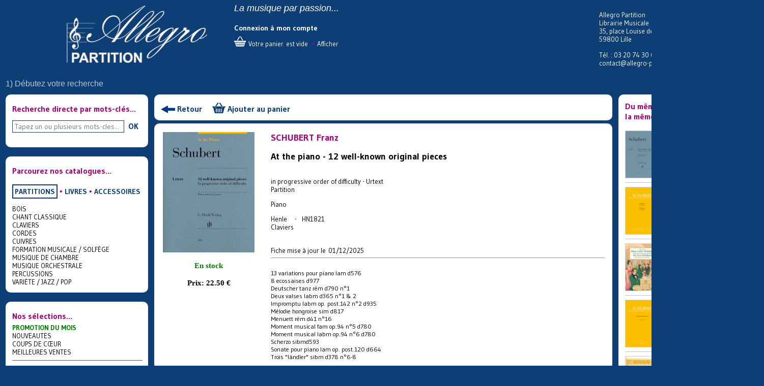

--- FILE ---
content_type: text/html; charset=UTF-8
request_url: http://librairiemusicale.allegro-partition.fr/partitions/3634714/SCHUBERT-Franz-At-the-piano-12-well-known-original-pieces-piano.html
body_size: 9545
content:
<html><head><meta http-equiv="content-type" content="text/html; charset=utf-8"><meta name="robots" content="index, follow">
<link href='https://fonts.googleapis.com/css?family=Gudea:400,700,400italic' rel='stylesheet' type='text/css'>
<style type="text/css">*{font-family: Verdana, Arial, Helvetica, sans-serif}.gudeabold19 {font-size: 19px; color: #333333; font-weight: 700; font-style: normal; font-family: 'Gudea'}.gudea15 {font-size: 15px; color: #000000; font-weight: 400; font-style: normal; font-family: 'Gudea'}.gudea12 {font-size: 12px; color: #000000; font-weight: 400; font-style: normal; font-family: 'Gudea'}.gudea11 {font-size: 11px; color: #000000; font-weight: 400; font-style: normal; font-family: 'Gudea'}.gudea14bold {font-size: 14px; color: #000000; font-weight: 700; font-style: normal; font-family: 'Gudea'}.gudea14 {font-size: 14px; color: #000000; font-weight: 400; font-style: normal; font-family: 'Gudea'}a.liensfact:link{text-decoration: none;font-size: 14px; color: #000000; font-weight: 400; font-style: normal; font-family: 'Gudea'}a.liensfact:hover {background-color: transparent; text-decoration: none;font-size: 14px; color: #000000; font-weight: 700; font-style: normal; font-family: 'Gudea'}.TitreAutFiche {font-size: 14px; color: #fa6100; font-weight: bold}.TitreTitFiche {font-size: 14px; color: #000000; font-weight: bolder}.TitreAut {font-size: 10px; color: #fa6100; font-weight: bold}.Erreur {font-size: 10px; color: #cc0033; font-weight: bold}.ErreurCadre { color: #cc0033; font-size: 10px; font-weight: bold; text-decoration: none; background-color: #e2e5ff; padding: 3px; float: none; border: solid 1pt #c00 }.TitreTit {font-size: 10px; color: #000000;font-weight: bold}.Info {font-size: 10px; color: #003366; font-weight: bold}.TitreSTit {font-size: 9px; color: #000000; font-weight: normal}.TexteBarrePt {font-size: 9px; color: #cc0033; font-weight: normal; text-decoration: line-through}select{width: 240px; font-size: 10px; font-weight: normal; text-decoration: none}a:active, a:visited, a:link {font-size: 10px; color: #000000; font-weight: bold}.Libs {font-size: 10px; color: #000000; font-weight: bold}.Libs10 {font-size: 10px; color: #000000; font-weight: bold}.LibsNoir {font-size: 11px; color: #000000; font-weight: bold}.LibsNoir10 {font-size: 11px; color: #000000; font-weight: bold}.TexteNoir11 {font-size: 11px; color: #000000; font-weight: normal}.PO {font-size: 11px; color: #ff4500; font-weight: bold}.TexteNoir12 {font-size: 12px; color: #000000; font-weight: normal}.TexteNoir10 {font-size: 10px; color: #000000; font-weight: normal}.Libs12 {font-size: 12px; color: #000000; font-weight: bold}.Libs13 {font-size: 13px; color: #000000; font-weight: bold}.Libs14 {font-size: 14px; color: #000000; font-weight: bold}.LibsTable {font-size: 10px; color: #000000; font-weight: bold; text-decoration: underline; padding-left: 5px}h1{font-size: 11px}a{text-decoration: none}.PageSelect{font-size: 10px; color: #fa6100; font-weight: bold}.Orange {color: #ff4500}.Vert {color: #009900}.Bleuclair {color: #0850a0}.Rouge {color: #cc0033}.Jaune {color: #FF9900}.Turquoise {color: #009966}.Gris{color:#111111}.Violet {color: #000000}.Found {font-size: 10px; color: #009900; font-weight: bold}a:hover {background-color: #F08080}a:hover {background-color: #ffd699}.Libsc {font-size: 11px; text-align: center; color: #000000; font-weight: bold}.Libsr {font-size: 11px; text-align: right; color: #000000; font-weight: bold}.PanierTit {font-size: 11px; color: #000000; font-weight: normal; padding-left: 10px}.PanierQte {font-size: 11px; text-align: center; color: #000000; font-weight: normal}.PanierPri {font-size: 11px; text-align: right; color: #000000; font-weight: normal; padding-right: 10px}.InfoCnil {font-size: 9px; color: #003366}.retrait{padding: 12px}#Cadre {font-size: 11px; color: #003366; font-weight: bold; padding: 1px; border-width:1px; border-style:solid; border-color:#003366}.postit  { color: #cc0033; font-size: 11px; font-weight: bold; text-decoration: none; background-color: #caffff; margin: 0 30%; padding: 3px; float: none; border: solid 1pt #036 }input[type=text], input[type=password], textarea{text-align: left; border-collapse: collapse; font-size: 11px; padding-left: 4px; font-weight: normal; border-width: 1px}.soul{text-decoration: underline}.postitvc { background-color: #b3eea3}.postitvf { background-color: #20ef3d}.TexteBleu12 {font-size: 12px; color: #003366; font-weight: bolder}.Texte {font-size: 10px; color: #000000; font-weight: bolder}.TexteBleu {font-size: 10px; color: #003366; font-weight: bolder}.TexteBleuMaigre {font-size: 10px; color: #003366; font-weight: normal}.TexteOrange {font-size: 10px; color: #ff4500; font-weight: bolder}.TexteRouge {font-size: 10px; color: #cc0033; font-weight: bolder}.TexteBarre {font-size: 12px; color: #cc0033; font-weight: bolder; text-decoration: line-through}.TexteVert {font-size: 10px; color: #009900; font-weight: bolder}.TexteVertGd {font-size: 12px; color: #009900; font-weight: bolder}.LibsRouge {font-size: 11px; color: #cc0033; font-weight: bold}TableVaSavoir{text-align: right; font-size: 11px; border-color: #003366; color: #003366; border-spacing: 0px; border: 1px}#copyright {font-size: 8pt ; color: #003366; font-family : Arial, Tahoma, Helvetica; font-weight: bolder; line-height: 125%; vertical-align: middle}img{border: 0pt}.DispoOrange {font-size: 13px; color: #ff4500; font-weight: bolder}.DispoRouge {font-size: 13px; color: #cc0033; font-weight: bolder}.DispoVert {font-size: 15px; color: #009900; font-weight: bolder}.PrixFiche {font-size: 16px; color: #000000; font-weight: bold}a.lienorangegd:link {color: #fa6100; font-size: 12px; font-weight: bold; text-decoration: none; background-color: transparent }a.lienorangegd:active {color: #fa6100; font-size: 12px; font-weight: bold; text-decoration: none; background-color: transparent }a.lienorangegd:visited{color: #fa6100; text-decoration:none; background-color:transparent; font-size: 12px; font-weight: bold}a.lienorangegd:hover {color: #fa6100; font-size: 12px; font-weight: bold; text-decoration: underline; background-color: transparent }.titresrub{Color: #fa6100; text-decoration:none; background-color:transparent; font-size: 11px; font-weight: bold}a.navig:link{Color: black; text-decoration:none; background-color:transparent; font-size: 12px; font-weight: bold}a.navig:active{Color: black; text-decoration:none; background-color:transparent; font-size: 12px; font-weight: bold}a.navig:visited{Color: black; text-decoration:none; background-color:transparent; font-size: 12px; font-weight: bold}a.navig:hover {color: white; font-size: 12px; font-weight: bold; text-decoration: none; background-color: transparent }a.navigcadre:link{Color: black; text-decoration:none; background-color:transparent; font-size: 12px; font-weight: bold; border: solid 1pt black; margin: 0.30%; padding: 4px; float: none}a.navigcadre:active{Color: black; text-decoration:none; background-color:transparent; font-size: 12px; font-weight: bold; border: solid 1pt black; margin: 0.30%; padding: 4px; float: none}a.navigcadre:visited{Color: black; text-decoration:none; background-color:transparent; font-size: 12px; font-weight: bold; border: solid 1pt black; margin: 0.30%; padding: 4px; float: none}a.navigcadre:hover{color: white; font-size: 12px; font-weight: bold; text-decoration: none; background-color: transparent; border: solid 1pt black; margin: 0.30%; padding: 4px; float: none}a.lienorange:link{Color: #fa6100; text-decoration:none; background-color:transparent; font-size: 11px; font-weight: bold}a.lienorange:active{Color: #fa6100; text-decoration:none; background-color:transparent; font-size: 11px; font-weight: bold}a.lienorange:visited{Color: #fa6100; text-decoration:none; background-color:transparent; font-size: 11px; font-weight: bold}a.lienorange:hover {color: #fa6100; font-size: 11px; font-weight: bold; text-decoration: none; background-color: #ffd699}a.navigg:link{Color: #ffd9cc; text-decoration:none; background-color:transparent; font-size: 11px; font-weight: bold}a.navigg:active{Color: #ffd9cc; text-decoration:none; background-color:transparent; font-size: 11px; font-weight: bold}a.navigg:visited{Color: #ffd9cc; text-decoration:none; background-color:transparent; font-size: 11px; font-weight: bold}a.navigg:hover {color: #fa6100; font-size: 11px; font-weight: bold; text-decoration: none; background-color: transparent}a.naviggsel:link{Color: #fa6100; text-decoration:none; background-color:transparent; font-size: 11px; font-weight: bold}a.naviggsel:active{Color: #fa6100; text-decoration:none; background-color:transparent; font-size: 11px; font-weight: bold}a.naviggsel:visited{Color: #fa6100; text-decoration:none; background-color:transparent; font-size: 11px; font-weight: bold}a.naviggsel:hover {color: #fa6100; font-size: 11px; font-weight: bold; text-decoration: none; background-color: transparent}a.unicode:link{Color: #000000; text-decoration:none; background-color:transparent; font-size: 10px; font-weight: bold}a.unicode:active{Color: #000000; text-decoration:none; background-color:transparent; font-size: 10px; font-weight: bold}a.unicode:visited{Color: #000000; text-decoration:none; background-color:transparent; font-size: 10px; font-weight: bold}a.unicode:hover {color: #fa6100; font-size: 10px; font-weight: bold; text-decoration: none; background-color: transparent}a.accesins:link{Color: #000000; text-decoration:none; background-color:transparent; font-size: 10px; font-weight: normal}a.accesins:active{Color: 000000; text-decoration:none; background-color:transparent; font-size: 10px; font-weight: normal}a.accesins:visited{Color: 000000; text-decoration:none; background-color:transparent; font-size: 10px; font-weight: normal}a.accesins:hover {color: #fa6100; font-size: 10px; text-decoration: none; background-color: transparent ; font-weight: normal}a.bon:link{color:white; background-color:transparent; font-size: 11px; font-weight: bold; border: solid 1px #fa6100; margin: 0.30%; padding: 3px; float: none}a.bon:active{color:white; background-color:transparent; font-size: 11px; font-weight: bold; border: solid 1px #fa6100; margin: 0.30%; padding: 3px; float: none}a.bon:visited{color:white; background-color:transparent; font-size: 11px; font-weight: bold; border: solid 1px #fa6100; margin: 0.30%; padding: 3px; float: none}a.bon:hover{color:fa6100; background-color:transparent; font-size: 11px; font-weight: bold; border: solid 1px #fa6100; margin: 0.30%; padding: 3px; float: none}.TitresRech{font-size: 12px; color: #555555; font-weight: bold; font-stretch: condensed}.TitresMoyens{font-size: 15px; color: #555555; font-weight: bold; font-stretch: condensed}.TitresPetits{font-size: 13px; color: #555555; font-weight: bold; font-stretch: condensed}.LibsOr12 {font-size: 12px; color: #fa6100; font-weight: bold}.messderoulant{font-size: 11px; color: #FFFFFF; font-weight: bold}.libsclair{font-size: 11px; color: #ffd9cc; font-weight: bold}.copyright {font-size: 9px; color: #ffd9cc; font-weight: normal}.pro{font-size: 15px; color: #FFFFFF; font-weight: bold; font-stretch: condensed}.LibsGrisClair {font-size: 10px; color: #888888; font-weight: bold}.unicode{font-family: Arial Unicode MS}a:hover{background-color:#c9d5f1}a.navig2014{font-family:Gudea; Color: #0d3e75; font-size: 14px; font-weight: bold;}a.navig2014:hover{Color:#a60176; text-decoration:none; background-color:transparent;font-family:Gudea; font-size: 14px; font-weight: bold;}.pagecourante{text-decoration:underline; font-family:Gudea; Color: #a60176; font-size: 15px; font-weight:bold;}.{font-family:Gudea}table.catalogues {background-color:white; border:0px solid #777777; border-radius: 10px; padding:10px}table.mentions {padding:10px;}table.fonds{background-color:#c1c1c1; border:0px solid #0d3e75; border-radius: 10px; padding:10px}table.fonds{background-color:#0d3e75; border:0px solid #0d3e75; border-radius: 10px; padding:0px}a.univers{line-height:20px; Color:#0d3e75; font-family:Gudea; text-decoration:none; background-color:transparent; font-size: 14px; font-weight: bold}a.univers:hover{line-height:20px; Color:#a60176; font-family:Gudea; text-decoration:none; background-color:transparent; font-size: 14px; font-weight: bold}a.universsel{line-height:20px; Color:#0d3e75; border:2px solid #0d3e75; padding:3px; background-color:#0d3e75; border-radius: 0px; font-family:Gudea; text-decoration:none; background-color:transparent; font-size: 14px; font-weight: bold}a.universsel:hover{line-height:20px; Color:#a60176; border:2px solid #0d3e75; padding:3px; background-color:#0d3e75; border-radius: 0px; font-family:Gudea; text-decoration:none; background-color:transparent; font-size: 14px; font-weight: bold}input.recherche{text-decoration:none; margin-top:8px; font-size:14px; width:220px; Color:#0d3e75; font-family:Gudea; border:1px solid #0d3e75; padding:2px; font-weight:400; padding-left:4px}a.biglien{line-height:20px; Color:#0d3e75; font-family:Gudea; text-decoration:none; background-color:transparent; font-size: 16px; font-weight: bold}a.biglien:hover{line-height:20px; Color:#a60176; font-family:Gudea; text-decoration:none; background-color:transparent; font-size: 16px; font-weight: bold}input.pass{text-decoration:none; margin-top:8px; font-size:14px; width:220px; Color:#0d3e75; font-family:Gudea; border:1px solid #0d3e75; padding:2px; font-weight:400; padding-left:6px}input.clients{text-decoration:none; margin-top:2px;margin-right:10px;margin-bottom:6px; font-size:12px; width:200px; Color:#0d3e75; font-family:Gudea; border:1px solid #0d3e75; padding:1px; font-weight:400; padding-left:6px}input.clientspro{text-decoration:none; margin-top:2px;margin-right:10px;margin-bottom:6px; font-size:12px; width:160px; Color:#0d3e75; font-family:Gudea; border:1px solid #0d3e75; padding:1px; font-weight:400; padding-left:6px}input.clientstel{text-decoration:none; margin-top:2px;margin-right:10px;margin-bottom:6px; font-size:12px; width:140px; Color:#0d3e75; font-family:Gudea; border:1px solid #0d3e75; padding:1px; font-weight:400; padding-left:6px}.numfactureachats{font-family:Gudea; Color: black; font-size: 14px; text-decoration:underline; font-weight: bold}select.clients{margin-right:10px;margin-bottom:6px;font-size:14px; width:200px; Color:#0d3e75; font-family:Gudea; border:1px solid #0d3e75; padding:1px; font-weight:400; padding-left:6px}a.smalllienwhite{line-height:20px; Color:white; font-family:Gudea; text-decoration:none; background-color:transparent; font-size: 13px; font-weight: normal}a.smalllienwhite:hover{line-height:18px; Color:#bf037f; font-family:Gudea; text-decoration:none; background-color:transparent; font-size: 13px; font-weight: normal}a.biglienwhite{line-height:20px; Color:white; font-family:Gudea; text-decoration:none; background-color:transparent; font-size: 14px; font-weight: bold}a.biglienwhite:hover{line-height:18px; Color:#bf037f; font-family:Gudea; text-decoration:none; background-color:transparent; font-size: 14px; font-weight: bold}a.smallliengras{line-height:20px; Color:#0d3e75; font-family:Gudea; text-decoration:none; background-color:transparent; font-size: 13px; font-weight: bold}a.smallliengras:hover{line-height:20px; Color:#a60176; font-family:Gudea; text-decoration:none; background-color:transparent; font-size: 13px; font-weight: bold}a.smalllien{line-height:20px; Color:#0d3e75; font-family:Gudea; text-decoration:none; background-color:transparent; font-size: 13px; font-weight: normal}a.smalllien:hover{line-height:20px; Color:#a60176; font-family:Gudea; text-decoration:none; background-color:transparent; font-size: 13px; font-weight: normal}a.smallliensel{line-height:20px; Color:#0d3e75; font-family:Gudea; text-decoration:underline; background-color:transparent; font-size: 13px; font-weight: normal}a.smallliensel:hover{line-height:20px; Color:#a60176; font-family:Gudea; text-decoration:underline; background-color:transparent; font-size: 13px; font-weight: normal}a.mentions{line-height:20px; Color:white; font-family:Gudea; text-decoration:none; background-color:transparent; font-size: 15px; font-weight: normal}a.mentions:hover{line-height:20px; Color:#bf037f; font-family:Gudea; text-decoration:none; background-color:transparent; font-size: 15px; font-weight: normal}a.cataniv1{line-height:16px; font-family:Gudea; text-decoration:none; background-color:transparent; font-size: 13px; font-weight: normal}a.cataniv2{line-height:14px; font-family:Gudea; text-decoration:none; background-color:transparent; font-size: 12px; font-weight: normal; padding-left:5px}a.cataniv3{line-height:14px; font-family:Gudea; text-decoration:none; background-color:transparent; font-size: 12px; font-weight: normal; padding-left:15px}a.cataniv4{line-height:14px; font-family:Gudea; text-decoration:none; background-color:transparent; font-size: 12px; font-weight: normal; padding-left:25px}a.cataniv1:hover{color:#a60176; line-height:16px; font-family:Gudea; text-decoration:none; background-color:transparent; font-size: 13px; font-weight: bold;}a.cataniv2:hover{line-height:14px; font-family:Gudea; text-decoration:none; background-color:transparent; font-size: 12px; font-weight: bold; padding-left:5px}a.cataniv3:hover{line-height:14px; font-family:Gudea; text-decoration:none; background-color:transparent; font-size: 12px; font-weight: bold; padding-left:15px}a.cataniv4:hover{line-height:14px; font-family:Gudea; text-decoration:none; background-color:transparent; font-size: 12px; font-weight: bold; padding-left:25px}a.cataniv1sel{line-height:18px; font-family:Gudea; Color: #a60176; text-decoration:none; background-color:transparent; font-size: 13px; font-weight: bold}a.cataniv2sel{font-family:Gudea; Color: #a60176; text-decoration:none; background-color:transparent; font-size: 12px; font-weight: bold; padding-left:5px}a.cataniv3sel{font-family:Gudea; Color: #a60176; text-decoration:none; background-color:transparent; font-size: 12px; font-weight: bold; padding-left:15px}a.cataniv4sel{font-family:Gudea; Color: #a60176; text-decoration:none; background-color:transparent; font-size: 12px; font-weight: bold; padding-left:25px}.TitreAut2014{font-family:Gudea; Color: #a60176; font-size: 12px; font-weight: bold}.TitreTit2014{font-family:Gudea; Color: black; font-size: 12px; font-weight: bold}.Texte14{font-family:Gudea; Color: black; font-size: 14px; font-weight: bold;}.texte12maigre{font-family:Gudea; Color: black; font-size: 12px; font-weight: normal;}.texte13maigre{font-family:Gudea; Color: black; font-size: 13px; font-weight: normal;}.infostop1{font-family:Gudea; Color:white; font-size: 13px; font-weight: normal}h1{font-family:Gudea; Color: #a60176; font-size: 18px; font-weight: bold}h2{font-family:Gudea; Color: black; font-size: 18px; font-weight: bold}h3{font-family:Gudea; Color: black; font-size: 13px; font-weight: normal}.TitreAutFiche2014{font-family:Gudea; Color: #a60176; font-size: 18px; font-weight: bold}.TitreTitFiche2014{font-family:Gudea; Color: black; font-size: 18px; font-weight: bold}.TexteFiche2014{font-family:Gudea; Color: black; font-size: 13px; font-weight: normal}.probleme{font-family:Gudea; Color:red; font-size: 13px; font-weight: bold;padding-left:198px}.probleme2{font-family:Gudea; Color:red; font-size: 13px; font-weight: bold}.modifok{font-family:Gudea; Color:green; font-size: 13px; font-weight: bold}.Erreur{font-family:Gudea; Color:red; font-size: 13px; font-weight: bold}.Libs{font-family:Gudea; Color: black; font-size: 13; font-weight: bold;}.LibsC{font-family:Gudea; Color: black; font-size: 13; font-weight: bold;}.LibsR{font-family:Gudea; Color: black; font-size: 13; font-weight: bold;}.prixfiche{font-family:tahoma; Color: black; font-size: 15px; font-weight: bold;}.dispoorange{font-family:tahoma; Color: orange; font-size: 13px; font-weight: bold;}.disporouge{font-family:tahoma; Color: red; font-size: 13px; font-weight: bold;}.disporougepetit{font-family:tahoma; Color: red; font-size: 11px; font-weight: bold;}.dispovert{font-family:tahoma; Color: green; font-size: 13px; font-weight: bold;}.dispovertgd{font-family:tahoma; Color: green; font-size: 15px; font-weight: bold;}.textebarre{font-family:tahoma; Color: red; font-size: 13px; font-weight: bold; text-decorarion:strikethrough}.bloc{cursor:hand}.help{font-family:Gudea; Color: white; font-size: 16px; font-weight: normal;opacity: 0.7;filter:alpha(opacity=50);-moz-opacity:0.5;}.filtresel{font-family:Gudea; Color: #a60176; font-size: 14px; font-weight: bold;}a.otefiltre{color:#0d3e75; line-height:20px; font-family:Gudea; text-decoration:none; background-color:transparent; font-size: 13px; font-weight: normal;}.rechliste{font-family:Gudea; Color: black; font-size: 10px; font-weight: normal;}.cover{border:1px solid #d1d1d1;}.gras{font-family:Gudea; Color: black; font-size: 10px; font-weight: bold;}.titre{font-family:Gudea; Color: #a60176; font-size: 16px; font-weight: bold;line-height:30px}.titreliens{font-family:Gudea; Color: #a60176; font-size: 16px; font-weight: bold}.titre18{font-family:Gudea; Color: #a60176; font-size: 18px; font-weight: bold; margin-bottom:10px}.titreblanc{font-family:Gudea; Color: #A1B4C9; font-size: 16px; font-weight: bold}.vertgras{font-size:13px; font-family:Gudea; Color: #4fa905; font-weight:bold}.infossession{font-family:Gudea; Color: white; font-size: 10px; font-weight: normal; text-decoration:none}.Libs14{font-family:Gudea; Color: black; font-size: 14; font-weight: normal;}</style><script type=text/javascript src=https://www.parasoftfiles.com/allegro/ParadiseJavaAll2014.js></script><title>SCHUBERT Franz - At the piano - 12 well-known original pieces - piano - Partition - Allegro Partition, vente de partitions en ligne</title>
<meta name="description" content="Acheter la partition musicale de SCHUBERT Franz - At the piano - 12 well-known original pieces - piano - Partition - Allegro Partition" />
<meta name="keywords" content="SCHUBERT Franz, At the piano - 12 well-known original pieces, piano, Partition" />
<meta name="google-site-verification" content="-SjLZTiR000Rsq9BH6T5U96t9RgFm7wbPyAPJj9c48o" /></head>
<body bgcolor=#0d3e75 leftmargin=0 marginwidth=5 topmargin=0 marginheight=0><div align=left><table width=1250 height=500 align=center><tr><td valign=top><table width=1250 height=150 align=center><tr><td valign=top width=200><a href=/><img src=https://www.parasoftfiles.com/allegro/img/Logo2014.gif border=0></a></td><td width=60>&nbsp;</td><td width=1000 valign=top style=spadding-top:10px><font size=+1><font color=white><i>La musique par passion...</i></font></font><br><br><a class=biglienwhite href=/connexion>Connexion à mon compte</a>&nbsp;&nbsp;&nbsp;&nbsp;&nbsp;&nbsp;&nbsp;&nbsp;&nbsp;<br><form name=paniertopf method=post onSubmit="return nosubmit();"><img src=https://www.parasoftfiles.com/allegro/img/panier.gif border=0 style="position:relative; top:3px">&nbsp;<div class=infostop1 id=paniertop style="display:inline">Votre panier&nbsp;est vide</div>&nbsp;<font color=#a60176>&nbsp;&bull;&nbsp;</font><a class="smalllienwhite" href=/panier.html>Afficher</a></a></form></td><td width=15>&nbsp;</td><td width=250 valign=top><div class=infostop1 style="padding-left:3px"><br>Allegro Partition<br>Librairie Musicale<br>35, place Louise de Bettignies<br>59800 Lille<br><br>Tél. : 03 20 74 30 04<br>contact@allegro-partition.fr</div></td></tr></table><table class=help width=1250 height=30 align=top><tr><td valign=top width=285>1) Débutez votre recherche</td><td valign=top width=645></td><td valign=top width=260></td></tr></table><table class=fonds width=100%><tr align=top><td valign=top width=280><div id="palette"><table class=catalogues width=280><tr align=top><td valign=top><form name=recherche2014 method=get action=/recherche onSubmit=document.getElementById('Tri').value='0';document.getElementById('Secteur').value='';document.getElementById('Selection').value='';document.getElementById('FiltreStyle').value='';document.getElementById('Format').value='';document.getElementById('Departement').value='';document.getElementById('FiltreInstru').value='';document.getElementById('Page').value='0001';document.recherche2014.submit();;><input id=Page type=hidden name=Page value=0001><input id=Tri type=hidden name=Tri value=><input id=Secteur type=hidden name=Secteur value=&lt;!--#4DVAR Secteur--&gt; : Indéfinie><input id=Departement type=hidden name=Departement value=0><input id=Selection type=hidden name=xSelection value=><input id=Format type=hidden name=Format value=><input id=Famille type=hidden name=Famille value=><input id=Vue type=hidden name=Vue value=><input id=FiltreStyle type=hidden name=FiltreStyle value=><input id=FiltreInstru type=hidden name=FiltreInstru value=><font class=titre>Recherche directe par mots-clés...</font><br><input class=recherche type=text name=motscles placeholder="Tapez un ou plusieurs mots-cles..." value="">&nbsp;&nbsp;<a class=biglien href=javascript:document.getElementById('Tri').value='0';document.getElementById('Secteur').value='';document.getElementById('Selection').value='';document.getElementById('FiltreStyle').value='';document.getElementById('Format').value='';document.getElementById('Departement').value='';document.getElementById('FiltreInstru').value='';document.getElementById('Page').value='0001';document.recherche2014.submit();;>OK</a></form></td></tr></table><br><table class=catalogues width=280><tr align=top><td valign=top><font class=titre>Parcourez nos catalogues...</font><p><a class=universsel href=http://librairiemusicale.allegro-partition.fr/toutes-les-partitions/>PARTITIONS</a><font color=#a60176>&nbsp;&bull;&nbsp;</font><a class=univers href=http://librairiemusicale.allegro-partition.fr/tous-les-livres/>LIVRES</a><font color=#a60176>&nbsp;&bull;&nbsp;</font><a class=univers href=http://librairiemusicale.allegro-partition.fr/tous-les-accessoires/>ACCESSOIRES</a><p><a class=cataniv1 href=http://librairiemusicale.allegro-partition.fr/Catalogues/a/catalogue-de-toutes-les-partitions-pour-les-bois.html>BOIS</a><br><a class=cataniv1 href=http://librairiemusicale.allegro-partition.fr/Catalogues/b/catalogue-de-toutes-les-partitions-pour-la-musique-vocale-classique.html>CHANT CLASSIQUE</a><br><a class=cataniv1 href=http://librairiemusicale.allegro-partition.fr/Catalogues/c/catalogue-de-toutes-les-partitions-pour-les-instruments-a-clavier.html>CLAVIERS</a><br><a class=cataniv1 href=http://librairiemusicale.allegro-partition.fr/Catalogues/d/catalogue-de-toutes-les-partitions-pour-les-instruments-a-cordes.html>CORDES</a><br><a class=cataniv1 href=http://librairiemusicale.allegro-partition.fr/Catalogues/e/catalogue-de-toutes-les-partitions-pour-les-cuivres.html>CUIVRES</a><br><a class=cataniv1 href=http://librairiemusicale.allegro-partition.fr/Catalogues/f/catalogue-de-toutes-les-partitions-pour-le-solfege-et-la-formation-musicale.html>FORMATION MUSICALE / SOLFÈGE</a><br><a class=cataniv1 href=http://librairiemusicale.allegro-partition.fr/Catalogues/g/catalogue-de-toutes-les-partitions-de-musique-de-chambre.html>MUSIQUE DE CHAMBRE</a><br><a class=cataniv1 href=http://librairiemusicale.allegro-partition.fr/Catalogues/h/catalogue-de-toutes-les-partitions-pour-la-musique-orchestrale.html>MUSIQUE ORCHESTRALE</a><br><a class=cataniv1 href=http://librairiemusicale.allegro-partition.fr/Catalogues/i/catalogue-de-toutes-les-partitions-pour-percussions.html>PERCUSSIONS</a><br><a class=cataniv1 href=http://librairiemusicale.allegro-partition.fr/Catalogues/j/catalogue-de-toutes-les-partitions-de-variete-jazz-pop-rock-blues-musiques-de-film-et-comedies-musicales.html>VARIÉTE / JAZZ / POP</a><br></td></tr></table><br><table class=catalogues width=280><tr align=top><td valign=top width=280><font class=titre>Nos sélections...</font><br><a class=cataniv1 style="color:green; font-weight:bold" href=/promodumois>PROMOTION DU MOIS</a><br><a class=cataniv1 href=http://librairiemusicale.allegro-partition.fr/nouveautes>NOUVEAUTES</a><br><a class=cataniv1 href=http://librairiemusicale.allegro-partition.fr/coups+de+coeur>COUPS DE CŒUR</a><br><a class=cataniv1 href=http://librairiemusicale.allegro-partition.fr/meilleures-ventes>MEILLEURES VENTES</a><br><hr size=1 width=100% color=#555555><a class=cataniv1 href=http://librairiemusicale.allegro-partition.fr/idees-cadeaux>IDEES CADEAUX</a><br></td></tr></table><br><br><table class=mentions><tr><td align=top><a class=mentions href=http://librairiemusicale.allegro-partition.fr/conditions.html>Conditions de vente</a><br><a class=mentions href=http://librairiemusicale.allegro-partition.fr/contact.html>Contact</a><br><a class=mentions href=http://librairiemusicale.allegro-partition.fr/commande.html>Formulaire de commande</a><br><a class=mentions href=http://librairiemusicale.allegro-partition.fr/qui-sommes-nous.html>Qui sommes-nous ?</a><br><br><br><br><br><br></div></td></tr></table></td><td width=15>&nbsp;</td><td valign=top><table class=catalogues width=900 height=50><tr align=top><td valign=top><img src=https://www.parasoftfiles.com/allegro/img/flechegauche.gif border=0 style="position:relative; top:3px">&nbsp;<a class=biglien href=javascript:history.go(-1)>Retour</a>&nbsp;&nbsp;&nbsp;&nbsp;&nbsp;<form name=fiche method=post onSubmit="return nosubmit();" style=display:inline><input name=valuebasket id=valuebasket type=hidden value=><input name=refencours type=hidden value=0000634714><div id=danspanier style=display:inline><img src=https://www.parasoftfiles.com/allegro/img/panierbleu.gif border=0 style="position:relative; top:3px">&nbsp;<a class=biglien href=javascript:paradiseajax('danspanier','AJAXAcheter/'+document.fiche.refencours.value,1,0,'');>Ajouter au panier</a></div></form></td></tr></table><table width=100% height=3><tr><td></td></tr></table><table class=catalogues width=100%><tr height=10><td valign=top width=100% align=left><table width=100% border=0 cellspacing=2 cellpadding=2><tr><td align=center valign=top width=180><img border=2 style="border-color:red" src=https://www.parasoftfiles.com/allegro/AlleViews/G634714.jpg ><br><br><font class=Texte><font class=dispovertgd>En stock<br><br><font class=prixfiche>Prix: </font><font class=prixfiche>22.50&nbsp;&euro;</font><br></td><td width=20><td valign=top class=TexteFiche2014><h1>SCHUBERT Franz</h1><h2>At the piano - 12 well-known original pieces</h2><font class=TexteFiche2014><br>in progressive order of difficulty - Urtext</font><br>Partition<br><h3>Piano<br></h3><font class=TexteFiche2014>Henle&nbsp;&nbsp;&nbsp;-&nbsp;&nbsp;HN1821<br>Claviers<br><br><br>Fiche mise à jour le&nbsp;01/12/2025<br><hr width=100% size=1><br><font class=texte12maigre>13 variations pour piano lam d576<br>8 ecossaises d977<br>Deutscher tanz rém d790 n°1<br>Deux valses labm d365 n°1 & 2<br>Impromptu labm op. post.142 n°2 d935<br>Mélodie hongroise sim d817<br>Menuett rém d41 n°16<br>Moment musical fam op.94 n°5 d780<br>Moment musical labm op.94 n°6 d780<br>Scherzo sibmd593<br>Sonate pour piano lam op. post.120 d664<br>Trois "ländler" sibm d378 n°6-8</font></td></tr></table></td></tr></table><table width=100% height=20><tr><td></td></tr></table><table class=catalogues width=100%><tr height=10><td valign=top width=100% align=left><font class=titreliens>Une sélection des meilleures ventes pour piano, éditées chez Henle</font><br><br><table cellspacing=0 cellpadding=0 width=100%><tr align=top style="cursor:hand;" onmouseover=this.style.background='#c9d5f1'; onmouseout=this.style.background='transparent'><td align=left valign=top width=90><a href=/partitions/39605/BEETHOVEN-Ludwig-van-Klaviersonaten-vol2-piano.html><img class=cover height=92 width=65 src=https://www.parasoftfiles.com/allegro/AlleViews/P9605.jpg border=0></a></td><td valign=top class=TitreAut2014 style=padding-right:10px width=500>BEETHOVEN Ludwig van<br><font class=TitreTit2014>Klaviersonaten - vol.2<br><font class=TitreSTit>piano</font><br>54.50&nbsp;&euro;</font><br><tr height=2><td colspan=4><hr color=#c1c1c1 size=1></td></tr><tr align=top style="cursor:hand;" onmouseover=this.style.background='#c9d5f1'; onmouseout=this.style.background='transparent'><td align=left valign=top width=90><a href=/partitions/362427/SCHUMANN-Robert-Carnaval-de-Vienne-op26-piano.html><img class=cover height=92 width=65 src=https://www.parasoftfiles.com/allegro/AlleViews/P62427.jpg border=0></a></td><td valign=top class=TitreAut2014 style=padding-right:10px width=500>SCHUMANN Robert<br><font class=TitreTit2014>Carnaval de Vienne - op.26<br><font class=TitreSTit>piano</font><br>16.95&nbsp;&euro;</font><br><tr height=2><td colspan=4><hr color=#c1c1c1 size=1></td></tr><tr align=top style="cursor:hand;" onmouseover=this.style.background='#c9d5f1'; onmouseout=this.style.background='transparent'><td align=left valign=top width=90><a href=/partitions/316799/CHOPIN-Frédéric-Impromptus-op29-op36-op51-op66-piano.html><img class=cover height=92 width=65 src=https://www.parasoftfiles.com/allegro/AlleViews/P16799.jpg border=0></a></td><td valign=top class=TitreAut2014 style=padding-right:10px width=500>CHOPIN Frédéric<br><font class=TitreTit2014>Impromptus - op.29 - op.36 - op.51 - op.66<br><font class=TitreSTit>piano</font><br>21.00&nbsp;&euro;</font><br><tr height=2><td colspan=4><hr color=#c1c1c1 size=1></td></tr><tr align=top style="cursor:hand;" onmouseover=this.style.background='#c9d5f1'; onmouseout=this.style.background='transparent'><td align=left valign=top width=90><a href=/partitions/349754/MOZART-Wolfgang-Amadeus-Fantasie-et-sonate-en-dom-KV475-KV457-piano.html><img class=cover height=92 width=65 src=https://www.parasoftfiles.com/allegro/AlleViews/P49754.jpg border=0></a></td><td valign=top class=TitreAut2014 style=padding-right:10px width=500>MOZART Wolfgang Amadeus<br><font class=TitreTit2014>Fantasie et sonate en dom - KV475 / KV457<br><font class=TitreSTit>piano</font><br>16.95&nbsp;&euro;</font><br><tr height=2><td colspan=4><hr color=#c1c1c1 size=1></td></tr><tr align=top style="cursor:hand;" onmouseover=this.style.background='#c9d5f1'; onmouseout=this.style.background='transparent'><td align=left valign=top width=90><a href=/partitions/329646/HAENDEL-Georg-Friedrich-Suites-pour-piano-(London-1720)-piano.html><img class=cover height=92 width=65 src=https://www.parasoftfiles.com/allegro/AlleViews/P29646.jpg border=0></a></td><td valign=top class=TitreAut2014 style=padding-right:10px width=500>HAENDEL Georg Friedrich<br><font class=TitreTit2014>Suites pour piano (London 1720)<br><font class=TitreSTit>piano</font><br>32.50&nbsp;&euro;</font><br><tr height=2><td colspan=4><hr color=#c1c1c1 size=1></td></tr><tr align=top style="cursor:hand;" onmouseover=this.style.background='#c9d5f1'; onmouseout=this.style.background='transparent'><td align=left valign=top width=90><a href=/partitions/3416328/GERSHWIN-George-Preludes-for-piano-piano.html><img class=cover height=92 width=65 src=https://www.parasoftfiles.com/allegro/AlleViews/P416328.jpg border=0></a></td><td valign=top class=TitreAut2014 style=padding-right:10px width=500>GERSHWIN George<br><font class=TitreTit2014>Preludes for piano<br><font class=TitreSTit>piano</font><br>12.95&nbsp;&euro;</font><br><tr height=2><td colspan=4><hr color=#c1c1c1 size=1></td></tr><tr align=top style="cursor:hand;" onmouseover=this.style.background='#c9d5f1'; onmouseout=this.style.background='transparent'><td align=left valign=top width=90><a href=/partitions/3135083/DIVERS-AUTEURS-Leichte-Klaviermusik-vol2-aus-2-Jahrhunderten-piano.html><img class=cover height=92 width=65 src=https://www.parasoftfiles.com/allegro/AlleViews/P135083.jpg border=0></a></td><td valign=top class=TitreAut2014 style=padding-right:10px width=500>DIVERS AUTEURS<br><font class=TitreTit2014>Leichte Klaviermusik - vol.2 - aus 2 Jahrhunderten<br><font class=TitreSTit>piano</font><br>19.78&nbsp;&euro;</font><br><tr height=2><td colspan=4><hr color=#c1c1c1 size=1></td></tr><tr align=top style="cursor:hand;" onmouseover=this.style.background='#c9d5f1'; onmouseout=this.style.background='transparent'><td align=left valign=top width=90><a href=/partitions/316814/CHOPIN-Frédéric-Klavierstücke-piano.html><img class=cover height=92 width=65 src=https://www.parasoftfiles.com/allegro/AlleViews/P16814.jpg border=0></a></td><td valign=top class=TitreAut2014 style=padding-right:10px width=500>CHOPIN Frédéric<br><font class=TitreTit2014>Klavierstücke<br><font class=TitreSTit>piano</font><br>37.50&nbsp;&euro;</font><br><tr height=2><td colspan=4><hr color=#c1c1c1 size=1></td></tr><tr align=top style="cursor:hand;" onmouseover=this.style.background='#c9d5f1'; onmouseout=this.style.background='transparent'><td align=left valign=top width=90><a href=/partitions/3426776/CHOPIN-Frédéric-Polonaise-en-LabM-op53-piano.html><img class=cover height=92 width=65 src=https://www.parasoftfiles.com/allegro/AlleViews/P426776.jpg border=0></a></td><td valign=top class=TitreAut2014 style=padding-right:10px width=500>CHOPIN Frédéric<br><font class=TitreTit2014>Polonaise en LabM - op.53<br><font class=TitreSTit>piano</font><br>10.50&nbsp;&euro;</font><br><tr height=2><td colspan=4><hr color=#c1c1c1 size=1></td></tr><tr align=top style="cursor:hand;" onmouseover=this.style.background='#c9d5f1'; onmouseout=this.style.background='transparent'><td align=left valign=top width=90><a href=/partitions/3253450/BEETHOVEN-Ludwig-van-Sonate-n°26-en-MibM-op81a-piano.html><img class=cover height=92 width=65 src=https://www.parasoftfiles.com/allegro/AlleViews/P253450.jpg border=0></a></td><td valign=top class=TitreAut2014 style=padding-right:10px width=500>BEETHOVEN Ludwig van<br><font class=TitreTit2014>Sonate n°26 en MibM - op.81a<br><font class=TitreSTit>piano</font><br>10.50&nbsp;&euro;</font><br><tr height=2><td colspan=4><hr color=#c1c1c1 size=1></td></tr><tr align=top style="cursor:hand;" onmouseover=this.style.background='#c9d5f1'; onmouseout=this.style.background='transparent'><td align=left valign=top width=90><a href=/partitions/3442568/MOZART-Wolfgang-Amadeus-Sonate-en-DoM-KV309-piano.html><img class=cover height=92 width=65 src=https://www.parasoftfiles.com/allegro/AlleViews/P442568.jpg border=0></a></td><td valign=top class=TitreAut2014 style=padding-right:10px width=500>MOZART Wolfgang Amadeus<br><font class=TitreTit2014>Sonate en DoM - KV309<br><font class=TitreSTit>piano</font><br>12.95&nbsp;&euro;</font><br><tr height=2><td colspan=4><hr color=#c1c1c1 size=1></td></tr><tr align=top style="cursor:hand;" onmouseover=this.style.background='#c9d5f1'; onmouseout=this.style.background='transparent'><td align=left valign=top width=90><a href=/partitions/361700/SCHUBERT-Franz-Impromptu-MibM-op90-n°2-piano.html><img class=cover height=92 width=65 src=https://www.parasoftfiles.com/allegro/AlleViews/P61700.jpg border=0></a></td><td valign=top class=TitreAut2014 style=padding-right:10px width=500>SCHUBERT Franz<br><font class=TitreTit2014>Impromptu MibM op.90 n°2<br><font class=TitreSTit>piano</font><br>9.00&nbsp;&euro;</font><br><tr height=2><td colspan=4><hr color=#c1c1c1 size=1></td></tr><tr align=top style="cursor:hand;" onmouseover=this.style.background='#c9d5f1'; onmouseout=this.style.background='transparent'><td align=left valign=top width=90><a href=/partitions/3666454/RACHMANINOFF-Serge-Paganini-Rhapsodie-op43-piano.html><img class=cover height=92 width=65 src=https://www.parasoftfiles.com/allegro/AlleViews/P666454.jpg border=0></a></td><td valign=top class=TitreAut2014 style=padding-right:10px width=500>RACHMANINOFF Serge<br><font class=TitreTit2014>Paganini Rhapsodie - op.43<br><font class=TitreSTit>2 pianos</font><br>31.50&nbsp;&euro;</font><br><tr height=2><td colspan=4><hr color=#c1c1c1 size=1></td></tr><tr align=top style="cursor:hand;" onmouseover=this.style.background='#c9d5f1'; onmouseout=this.style.background='transparent'><td align=left valign=top width=90><a href=/partitions/3418121/CHOPIN-Frédéric-Nocturne-op48-n°1-piano.html><img class=cover height=92 width=65 src=https://www.parasoftfiles.com/allegro/AlleViews/P418121.jpg border=0></a></td><td valign=top class=TitreAut2014 style=padding-right:10px width=500>CHOPIN Frédéric<br><font class=TitreTit2014>Nocturne op.48 n°1<br><font class=TitreSTit>piano</font><br>9.00&nbsp;&euro;</font><br><tr height=2><td colspan=4><hr color=#c1c1c1 size=1></td></tr><tr align=top style="cursor:hand;" onmouseover=this.style.background='#c9d5f1'; onmouseout=this.style.background='transparent'><td align=left valign=top width=90><a href=/partitions/39855/BEETHOVEN-Ludwig-van-Klavierkonzert-n°5-MibM-op73-piano.html><img class=cover height=92 width=65 src=https://www.parasoftfiles.com/allegro/AlleViews/P9855.jpg border=0></a></td><td valign=top class=TitreAut2014 style=padding-right:10px width=500>BEETHOVEN Ludwig van<br><font class=TitreTit2014>Klavierkonzert n°5 MibM op.73<br><font class=TitreSTit>piano et orchestre symphonique</font><br>14.56&nbsp;&euro;</font><br><tr height=2><td colspan=4><hr color=#c1c1c1 size=1></td></tr><tr align=top style="cursor:hand;" onmouseover=this.style.background='#c9d5f1'; onmouseout=this.style.background='transparent'><td align=left valign=top width=90><a href=/partitions/3240553/SCRIABINE-Alexander-Klaviersonate-n°7-op64-piano.html><img class=cover height=92 width=65 src=https://www.parasoftfiles.com/allegro/AlleViews/P240553.jpg border=0></a></td><td valign=top class=TitreAut2014 style=padding-right:10px width=500>SCRIABINE Alexander<br><font class=TitreTit2014>Klaviersonate n°7 op.64<br><font class=TitreSTit>piano</font><br>21.00&nbsp;&euro;</font><br><tr height=2><td colspan=4><hr color=#c1c1c1 size=1></td></tr><tr align=top style="cursor:hand;" onmouseover=this.style.background='#c9d5f1'; onmouseout=this.style.background='transparent'><td align=left valign=top width=90><a href=/partitions/3670313/BACH-Johann-Sebastian-Englische-suite-I-LaM-BWV806-piano.html><img class=cover height=92 width=65 src=https://www.parasoftfiles.com/allegro/AlleViews/P670313.jpg border=0></a></td><td valign=top class=TitreAut2014 style=padding-right:10px width=500>BACH Johann Sebastian<br><font class=TitreTit2014>Englische suite I - LaM - BWV806<br><font class=TitreSTit>piano</font><br>11.50&nbsp;&euro;</font><br><tr height=2><td colspan=4><hr color=#c1c1c1 size=1></td></tr><tr align=top style="cursor:hand;" onmouseover=this.style.background='#c9d5f1'; onmouseout=this.style.background='transparent'><td align=left valign=top width=90><a href=/partitions/3669974/RAVEL-Maurice-Serenade-Grotesque-piano.html><img class=cover height=92 width=65 src=https://www.parasoftfiles.com/allegro/AlleViews/P669974.jpg border=0></a></td><td valign=top class=TitreAut2014 style=padding-right:10px width=500>RAVEL Maurice<br><font class=TitreTit2014>Serenade Grotesque<br><font class=TitreSTit>piano</font><br>9.95&nbsp;&euro;</font><br><tr height=2><td colspan=4><hr color=#c1c1c1 size=1></td></tr><tr align=top style="cursor:hand;" onmouseover=this.style.background='#c9d5f1'; onmouseout=this.style.background='transparent'><td align=left valign=top width=90><a href=/partitions/3631696/BEETHOVEN-Ludwig-van-Sonate-n°24-en-Fa#M-op78-piano.html><img class=cover height=92 width=65 src=https://www.parasoftfiles.com/allegro/AlleViews/P631696.jpg border=0></a></td><td valign=top class=TitreAut2014 style=padding-right:10px width=500>BEETHOVEN Ludwig van<br><font class=TitreTit2014>Sonate n°24 en Fa#M - op.78<br><font class=TitreSTit>piano</font><br>8.23&nbsp;&euro;</font><br><tr height=2><td colspan=4><hr color=#c1c1c1 size=1></td></tr><tr align=top style="cursor:hand;" onmouseover=this.style.background='#c9d5f1'; onmouseout=this.style.background='transparent'><td align=left valign=top width=90><a href=/partitions/316800/CHOPIN-Frédéric-Impromptus-Reliure-lin-piano.html><img class=cover height=92 width=65 src=https://www.parasoftfiles.com/allegro/AlleViews/P16800.jpg border=0></a></td><td valign=top class=TitreAut2014 style=padding-right:10px width=500>CHOPIN Frédéric<br><font class=TitreTit2014>Impromptus - Reliure lin<br><font class=TitreSTit>piano</font><br>33.95&nbsp;&euro;</font><br></table></td></table></td><td width=15>&nbsp;</td><td valign=top><div id="palettedroite"><table class=catalogues width=280 height=200><tr align=top><td valign=top><font class=titreliens>Du même compositeur et avec<br>la même instrumentation...</font><br><br><table cellspacing=0 cellpadding=0 width=100%><tr align=top style="cursor:hand;" onmouseover=this.style.background='#c9d5f1'; onmouseout=this.style.background='transparent'><td align=left valign=top width=30><a href=/partitions/3670318/SCHUBERT-Franz-Sonate-lam-oppost143-D784-piano.html><img class=cover height=92 width=65 src=https://www.parasoftfiles.com/allegro/AlleViews/P670318.jpg border=0></a></td><td valign=top class=TitreAut2014 style=padding-right:10px width=150>SCHUBERT Franz<br><font class=TitreTit2014>Sonate lam op.post.143 D784<br><font class=TitreSTit>piano</font><br>13.50&nbsp;&euro;</font><br><tr height=2><td colspan=4><hr color=#c1c1c1 size=1></td></tr><tr align=top style="cursor:hand;" onmouseover=this.style.background='#c9d5f1'; onmouseout=this.style.background='transparent'><td align=left valign=top width=30><a href=/partitions/3582545/SCHUBERT-Franz-Fantaisies-pour-piano-piano.html><img class=cover height=92 width=65 src=https://www.parasoftfiles.com/allegro/AlleViews/P582545.jpg border=0></a></td><td valign=top class=TitreAut2014 style=padding-right:10px width=150>SCHUBERT Franz<br><font class=TitreTit2014>Fantaisies pour piano<br><font class=TitreSTit>piano</font><br>23.95&nbsp;&euro;</font><br><tr height=2><td colspan=4><hr color=#c1c1c1 size=1></td></tr><tr align=top style="cursor:hand;" onmouseover=this.style.background='#c9d5f1'; onmouseout=this.style.background='transparent'><td align=left valign=top width=30><a href=/partitions/3662483/SCHUBERT-Franz-My-first-Schubert-piano.html><img class=cover height=92 width=65 src=https://www.parasoftfiles.com/allegro/AlleViews/P662483.jpg border=0></a></td><td valign=top class=TitreAut2014 style=padding-right:10px width=150>SCHUBERT Franz<br><font class=TitreTit2014>My first Schubert<br><font class=TitreSTit>piano</font><br>17.40&nbsp;&euro;</font><br><tr height=2><td colspan=4><hr color=#c1c1c1 size=1></td></tr><tr align=top style="cursor:hand;" onmouseover=this.style.background='#c9d5f1'; onmouseout=this.style.background='transparent'><td align=left valign=top width=30><a href=/partitions/3437503/SCHUBERT-Franz-Moments-musicaux-op94-D780-piano.html><img class=cover height=92 width=65 src=https://www.parasoftfiles.com/allegro/AlleViews/P437503.jpg border=0></a></td><td valign=top class=TitreAut2014 style=padding-right:10px width=150>SCHUBERT Franz<br><font class=TitreTit2014>Moments musicaux - op.94 - D780<br><font class=TitreSTit>piano</font><br>11.40&nbsp;&euro;</font><br><tr height=2><td colspan=4><hr color=#c1c1c1 size=1></td></tr><tr align=top style="cursor:hand;" onmouseover=this.style.background='#c9d5f1'; onmouseout=this.style.background='transparent'><td align=left valign=top width=30><a href=/partitions/360937/SCHUBERT-Franz-2-scherzi-piano.html><img class=cover height=92 width=65 src=https://www.parasoftfiles.com/allegro/AlleViews/P60937.jpg border=0></a></td><td valign=top class=TitreAut2014 style=padding-right:10px width=150>SCHUBERT Franz<br><font class=TitreTit2014>2 scherzi<br><font class=TitreSTit>piano</font><br>5.40&nbsp;&euro;</font><br><tr height=2><td colspan=4><hr color=#c1c1c1 size=1></td></tr><tr align=top style="cursor:hand;" onmouseover=this.style.background='#c9d5f1'; onmouseout=this.style.background='transparent'><td align=left valign=top width=30><a href=/partitions/3111972/SCHUBERT-Franz-Impromptu-LabM-op142-n°2-D935-piano.html><img class=cover height=92 width=65 src=https://www.parasoftfiles.com/allegro/AlleViews/P111972.jpg border=0></a></td><td valign=top class=TitreAut2014 style=padding-right:10px width=150>SCHUBERT Franz<br><font class=TitreTit2014>Impromptu LabM op.142 n°2 - D935<br><font class=TitreSTit>piano</font><br>16.51&nbsp;&euro;</font><br><tr height=2><td colspan=4><hr color=#c1c1c1 size=1></td></tr><tr align=top style="cursor:hand;" onmouseover=this.style.background='#c9d5f1'; onmouseout=this.style.background='transparent'><td align=left valign=top width=30><a href=/partitions/3533826/SCHUBERT-Franz-Werke-für-Klavier-zu-vier-Händen-vol3-piano.html><img class=cover height=92 width=65 src=https://www.parasoftfiles.com/allegro/AlleViews/P533826.jpg border=0></a></td><td valign=top class=TitreAut2014 style=padding-right:10px width=150>SCHUBERT Franz<br><font class=TitreTit2014>Werke für Klavier zu vier Händen - vol.3<br><font class=TitreSTit>piano 4 mains</font><br>40.90&nbsp;&euro;</font><br><tr height=2><td colspan=4><hr color=#c1c1c1 size=1></td></tr><tr align=top style="cursor:hand;" onmouseover=this.style.background='#c9d5f1'; onmouseout=this.style.background='transparent'><td align=left valign=top width=30><a href=/partitions/3664590/SCHUBERT-Franz-Best-of-Schubert-piano.html><img class=cover height=92 width=65 src=https://www.parasoftfiles.com/allegro/AlleViews/P664590.jpg border=0></a></td><td valign=top class=TitreAut2014 style=padding-right:10px width=150>SCHUBERT Franz<br><font class=TitreTit2014>Best of Schubert<br><font class=TitreSTit>piano</font><br>21.60&nbsp;&euro;</font><br><tr height=2><td colspan=4><hr color=#c1c1c1 size=1></td></tr><tr align=top style="cursor:hand;" onmouseover=this.style.background='#c9d5f1'; onmouseout=this.style.background='transparent'><td align=left valign=top width=30><a href=/partitions/361696/SCHUBERT-Franz-Fantaisie-fam-op103-D940-piano.html><img class=cover height=92 width=65 src=https://www.parasoftfiles.com/allegro/AlleViews/P61696.jpg border=0></a></td><td valign=top class=TitreAut2014 style=padding-right:10px width=150>SCHUBERT Franz<br><font class=TitreTit2014>Fantaisie fam - op.103 D940<br><font class=TitreSTit>piano 4 mains</font><br>18.95&nbsp;&euro;</font><br><tr height=2><td colspan=4><hr color=#c1c1c1 size=1></td></tr><tr align=top style="cursor:hand;" onmouseover=this.style.background='#c9d5f1'; onmouseout=this.style.background='transparent'><td align=left valign=top width=30><a href=/partitions/3104751/SCHUBERT-Franz-Moments-musicaux-op94-D790-piano.html><img class=cover height=92 width=65 src=https://www.parasoftfiles.com/allegro/AlleViews/P104751.jpg border=0></a></td><td valign=top class=TitreAut2014 style=padding-right:10px width=150>SCHUBERT Franz<br><font class=TitreTit2014>Moments musicaux - op.94 - D790<br><font class=TitreSTit>piano</font><br>9.80&nbsp;&euro;</font><br><tr height=2><td colspan=4><hr color=#c1c1c1 size=1></td></tr><tr align=top style="cursor:hand;" onmouseover=this.style.background='#c9d5f1'; onmouseout=this.style.background='transparent'><td align=left valign=top width=30><a href=/partitions/361681/SCHUBERT-Franz-Werke-für-Klavier-zu-Vier-Händen-vol2-piano.html><img class=cover height=92 width=65 src=https://www.parasoftfiles.com/allegro/AlleViews/P61681.jpg border=0></a></td><td valign=top class=TitreAut2014 style=padding-right:10px width=150>SCHUBERT Franz<br><font class=TitreTit2014>Werke für Klavier zu Vier Händen - vol.2<br><font class=TitreSTit>piano 4 mains</font><br>58.95&nbsp;&euro;</font><br><tr height=2><td colspan=4><hr color=#c1c1c1 size=1></td></tr><tr align=top style="cursor:hand;" onmouseover=this.style.background='#c9d5f1'; onmouseout=this.style.background='transparent'><td align=left valign=top width=30><a href=/partitions/3104745/SCHUBERT-Franz-4-Impromptus-op90-D899-piano.html><img class=cover height=92 width=65 src=https://www.parasoftfiles.com/allegro/AlleViews/P104745.jpg border=0></a></td><td valign=top class=TitreAut2014 style=padding-right:10px width=150>SCHUBERT Franz<br><font class=TitreTit2014>4 Impromptus - op.90 - D899<br><font class=TitreSTit>piano</font><br>13.60&nbsp;&euro;</font><br><tr height=2><td colspan=4><hr color=#c1c1c1 size=1></td></tr><tr align=top style="cursor:hand;" onmouseover=this.style.background='#c9d5f1'; onmouseout=this.style.background='transparent'><td align=left valign=top width=30><a href=/partitions/360893/SCHUBERT-Franz-Ländler-piano.html><img class=cover height=92 width=65 src=https://www.parasoftfiles.com/allegro/AlleViews/P60893.jpg border=0></a></td><td valign=top class=TitreAut2014 style=padding-right:10px width=150>SCHUBERT Franz<br><font class=TitreTit2014>Ländler<br><font class=TitreSTit>piano 4 mains</font><br>16.80&nbsp;&euro;</font><br><tr height=2><td colspan=4><hr color=#c1c1c1 size=1></td></tr><tr align=top style="cursor:hand;" onmouseover=this.style.background='#c9d5f1'; onmouseout=this.style.background='transparent'><td align=left valign=top width=30><a href=/partitions/3669812/SCHUBERT-Franz-Allegro-lam-oppost-144-D947-piano.html><img class=cover height=92 width=65 src=https://www.parasoftfiles.com/allegro/AlleViews/P669812.jpg border=0></a></td><td valign=top class=TitreAut2014 style=padding-right:10px width=150>SCHUBERT Franz<br><font class=TitreTit2014>Allegro lam op.post. 144 - D947<br><font class=TitreSTit>piano 4 mains</font><br>21.55&nbsp;&euro;</font><br><tr height=2><td colspan=4><hr color=#c1c1c1 size=1></td></tr><tr align=top style="cursor:hand;" onmouseover=this.style.background='#c9d5f1'; onmouseout=this.style.background='transparent'><td align=left valign=top width=30><a href=/partitions/3111973/SCHUBERT-Franz-Impromptus-op90-D899-piano.html><img class=cover height=92 width=65 src=https://www.parasoftfiles.com/allegro/AlleViews/P111973.jpg border=0></a></td><td valign=top class=TitreAut2014 style=padding-right:10px width=150>SCHUBERT Franz<br><font class=TitreTit2014>Impromptus - op.90 - D899<br><font class=TitreSTit>piano</font><br>12.28&nbsp;&euro;</font><br><tr height=2><td colspan=4><hr color=#c1c1c1 size=1></td></tr><tr align=top style="cursor:hand;" onmouseover=this.style.background='#c9d5f1'; onmouseout=this.style.background='transparent'><td align=left valign=top width=30><a href=/partitions/361674/SCHUBERT-Franz-Impromptus-et-moments-musicaux-piano.html><img class=cover height=92 width=65 src=https://www.parasoftfiles.com/allegro/AlleViews/P61674.jpg border=0></a></td><td valign=top class=TitreAut2014 style=padding-right:10px width=150>SCHUBERT Franz<br><font class=TitreTit2014>Impromptus et moments musicaux<br><font class=TitreSTit>piano</font><br>24.50&nbsp;&euro;</font><br><tr height=2><td colspan=4><hr color=#c1c1c1 size=1></td></tr><tr align=top style="cursor:hand;" onmouseover=this.style.background='#c9d5f1'; onmouseout=this.style.background='transparent'><td align=left valign=top width=30><a href=/partitions/3661612/SCHUBERT-Franz-Rosamunde-D797-piano.html><img class=cover height=92 width=65 src=https://www.parasoftfiles.com/allegro/AlleViews/P661612.jpg border=0></a></td><td valign=top class=TitreAut2014 style=padding-right:10px width=150>SCHUBERT Franz<br><font class=TitreTit2014>Rosamunde - D.797<br><font class=TitreSTit>piano</font><br>17.10&nbsp;&euro;</font><br><tr height=2><td colspan=4><hr color=#c1c1c1 size=1></td></tr><tr align=top style="cursor:hand;" onmouseover=this.style.background='#c9d5f1'; onmouseout=this.style.background='transparent'><td align=left valign=top width=30><a href=/partitions/360994/SCHUBERT-Franz-10-valses-piano.html><img class=cover height=92 width=65 src=https://www.parasoftfiles.com/allegro/AlleViews/P60994.jpg border=0></a></td><td valign=top class=TitreAut2014 style=padding-right:10px width=150>SCHUBERT Franz<br><font class=TitreTit2014>10 valses <br><font class=TitreSTit>piano 4 mains</font><br>16.35&nbsp;&euro;</font><br><tr height=2><td colspan=4><hr color=#c1c1c1 size=1></td></tr><tr align=top style="cursor:hand;" onmouseover=this.style.background='#c9d5f1'; onmouseout=this.style.background='transparent'><td align=left valign=top width=30><a href=/partitions/3661716/SCHUBERT-Franz-Sonate-MibM-opPost122-D568-piano.html><img class=cover height=92 width=65 src=https://www.parasoftfiles.com/allegro/AlleViews/P661716.jpg border=0></a></td><td valign=top class=TitreAut2014 style=padding-right:10px width=150>SCHUBERT Franz<br><font class=TitreTit2014>Sonate MibM op.Post.122 D568<br><font class=TitreSTit>piano</font><br>12.00&nbsp;&euro;</font><br><tr height=2><td colspan=4><hr color=#c1c1c1 size=1></td></tr><tr align=top style="cursor:hand;" onmouseover=this.style.background='#c9d5f1'; onmouseout=this.style.background='transparent'><td align=left valign=top width=30><a href=/partitions/3665524/SCHUBERT-Franz-Klaviersonaten-vol2-piano.html><img class=cover height=92 width=65 src=https://www.parasoftfiles.com/allegro/AlleViews/P665524.jpg border=0></a></td><td valign=top class=TitreAut2014 style=padding-right:10px width=150>SCHUBERT Franz<br><font class=TitreTit2014>Klaviersonaten vol.2<br><font class=TitreSTit>piano</font><br>37.80&nbsp;&euro;</font><br></table></td></tr></table><br></td></div></td></td></tr></table></td></tr></table><script>  (function(i,s,o,g,r,a,m){i['GoogleAnalyticsObject']=r;i[r]=i[r]||function(){  (i[r].q=i[r].q||[]).push(arguments)},i[r].l=1*new Date();a=s.createElement(o),  m=s.getElementsByTagName(o)[0];a.async=1;a.src=g;m.parentNode.insertBefore(a,m)  })(window,document,'script','//www.google-analytics.com/analytics.js','ga');  ga('create', 'UA-49255612-1', 'auto');  ga('send', 'pageview');</script></body></html>

--- FILE ---
content_type: application/javascript
request_url: https://www.parasoftfiles.com/allegro/ParadiseJavaAll2014.js
body_size: 3664
content:


function findElement(n,ly) {
	var d = document;
	if (browserVers < 4) return d[n];
	if ((browserVers >= 6) && (d.getElementById)) {initImgID; return(d.getElementById(n))}; 
	var cd = ly ? ly.document : d;
	var elem = cd[n];
	if (!elem) {
		for (var i=0;i<cd.layers.length;i++) {
			elem = findElement(n,cd.layers[i]);
			if (elem) return elem;
		}
	}
	return elem;
}
function changeImagesArray(array) {
	if (preloadFlag == true) {
		var d = document; var img;
		for (i=0;i<array.length;i+=2) {
			img = null; var n = array[i];
			if (d.images) {
				if (d.layers) {img = findElement(n,0);}
				else {img = d.images[n];}
			}
			if (!img && d.getElementById) {img = d.getElementById(n);}
			if (!img && d.getElementsByName) {
				var elms = d.getElementsByName(n);
				if (elms) {
					for (j=0;j<elms.length;j++) {
						if (elms[j].src) {img = elms[j]; break;}
					}
				}
			}
			if (img) {img.src = array[i+1];}
		}
	}
}
function changeImages() {
	changeImagesArray(changeImages.arguments);
}
function toggleImages() {
	for (var i=0; i<toggleImages.arguments.length; i+=2) {
		if (selected == toggleImages.arguments[i])
			changeImagesArray(toggleImages.arguments[i+1]);
	}
}

function newImage(arg) {
	if (document.images) {
		rslt = new Image();
		rslt.src = arg;
		return rslt;
	}
}


function allparadiseaction(c)
{
recherche.xAction.value = c;
recherche.submit();
recherche.xAction.value = '';
}


function majpanier(c)
{
alert(c)
form.paniertop.value=c;
}



function nosubmit()
{
return false;
}



function paradiseactioncl(c)
{
saisiepass.xAction.value = c;
saisiepass.submit();
saisiepass.xAction.value = '';
recherche.xAction.value = '';
}
function nosubmit()
{
return false;
}




function selectnotiret()
{
var prov=document.recherche.MenuGenres.options[document.recherche.MenuGenres.selectedIndex].value;
if ((prov == 1) || (prov == 8) || (prov == 14) || (prov == 20))
{
document.recherche.MenuGenres.selectedIndex=0;
}
}

function CopyMainToShip(form)
		{
			form.CliCiv2.value=form.CliCiv1.value;
			form.CliNom2.value=form.CliNom1.value;
			form.CliPre2.value=form.CliPre1.value;
			form.CliAdr2a.value=form.CliAdr1a.value;
			form.CliFirme2.value=form.CliFirme1.value;
			form.CliAdr2b.value=form.CliAdr1b.value;
			form.CliNP2.value=form.CliNP1.value;
			form.CliLieu2.value=form.CliLieu1.value;
			form.CliPays2.value=form.CliPays1.value;
			form.TitleMenu2.selectedIndex=form.TitleMenu1.selectedIndex;
			form.TabPays2.selectedIndex=form.TabPays1.selectedIndex;
		
}



function updatebasket(cible,valeurflag)
{
//alert("test");
if(valeurflag == 'true')
{
paradiseajax(cible,'AJAXUpdateBasket',1,0,'') 
document.navigationgauche.flagupdatebasket.value = 'false';
}
}


function updatebasket2()
{
//alert("test");
paradiseajax('ajaxtotpanier','AJAXUpdateBasket',1,0,'');
}




function restartbasket()
{
//alert("RestartBasket");
document.navigationgauche.flagupdatebasket.value = 'true';
}



function paradiseajaxpost(cible,action,posted) 
{
     hasard = Math.round(Math.random()*1000000)
     action = action+'/'+hasard
    if (window.XMLHttpRequest) {
        req = new XMLHttpRequest();
        req.onreadystatechange = function() {reponseajax(cible,refarticle);};
        req.open("POST",'/4daction/'+action,true);
        req.send(posted);
    } else if (window.ActiveXObject) {
        req = new ActiveXObject("Microsoft.XMLHTTP");
        if (req) {
            req.onreadystatechange = function() {reponseajax(cible,refarticle);};
			req.open("POST",'/4daction/'+action,true);
            req.send(posted);
        }
    }
  }



function paradiseajax(cible,action,nocache,onlyifempty,refarticle) 
{
e = document.getElementById(cible).innerHTML

if (((onlyifempty > 0) && (e.length <onlyifempty)) || (onlyifempty == 0))
{
        if (nocache == 1) {
        hasard = Math.round(Math.random()*1000000)
        action = action+'/'+hasard
        }
    if (window.XMLHttpRequest) {
        req = new XMLHttpRequest();
        req.onreadystatechange = function() {reponseajax(cible,refarticle);};
        req.open("GET",'/4daction/'+action ,true);
        req.send(null);
    } else if (window.ActiveXObject) {
        req = new ActiveXObject("Microsoft.XMLHTTP");
          
        if (req) {
            req.onreadystatechange = function() {reponseajax(cible,refarticle);};
             req.open("GET",'/4daction/'+action ,true);
            req.send();
        }
    }
  }
}





function paradiseajaxdevis(cible,action,nocache,onlyifempty,refarticle,ciblevide,redraw,messwaiting) 
{
if(messwaiting != "")
{
document.getElementById(cible).innerHTML = "<br><font class=titre>Recherche en cours...</font>";
}
e = document.getElementById(cible).innerHTML;

 
contenu = "<a class=\"biglien\" href=javascript:paradiseajaxdevis('ajaxnewdevis','AJAXDevis"+"/4/"+"0000000000/0/000'"+",1,0,'','contenudevis',0,'');>Créer un nouveau devis</a><br><br>"
if (((onlyifempty > 0) && (e.length <onlyifempty)) || (onlyifempty == 0))
{
if(redraw == 0)
{
document.getElementById(ciblevide).innerHTML = "";
}else{
document.getElementById(ciblevide).innerHTML = contenu;
}



 
        if (nocache == 1) {
        hasard = Math.round(Math.random()*1000000)
        action = action+'/'+hasard
        }
    if (window.XMLHttpRequest) {
        req = new XMLHttpRequest();
        req.onreadystatechange = function() {reponseajax(cible,refarticle);};
        req.open("GET",'/4daction/'+action ,true);
        req.send(null);
    } else if (window.ActiveXObject) {

        req = new ActiveXObject("Microsoft.XMLHTTP");
        if (req) {
            req.onreadystatechange = function() {reponseajax(cible,refarticle);};
             req.open("GET",'/4daction/'+action ,true);
            req.send();
        }
    }
  }
}




function paradiseajaxfichedevis(cible,action,nocache,onlyifempty,refarticle) 
{
e = document.getElementById(cible).innerHTML

if (((onlyifempty > 0) && (e.length <onlyifempty)) || (onlyifempty == 0))
{
        if (nocache == 1) {
        hasard = Math.round(Math.random()*1000000)
        action = action+'/'+hasard
        }
    if (window.XMLHttpRequest) {
        req = new XMLHttpRequest();
        req.onreadystatechange = function() {reponseajaxdevis(cible,refarticle);};
        req.open("GET",'/4daction/'+action ,true);
        req.send(null);
    } else if (window.ActiveXObject) {
        req = new ActiveXObject("Microsoft.XMLHTTP");
          
        if (req) {
            req.onreadystatechange = function() {reponseajaxdevis(cible,refarticle);};
             req.open("GET",'/4daction/'+action ,true);
            req.send();
        }
    }
  }
}
function reponseajax(cible,refarticle) {
  if (req.readyState == 4) {
        if (req.status == 200) {
            results = req.responseText;
            
            document.getElementById(cible).innerHTML = results;
            if (refarticle != '') {
			document.recherche.refencours.value = refarticle;
            }
                     
   
        } else {

           document.getElementById(cible).innerHTML='ErreurAjax';

        }
    }
}








function paradiseajaxclear(cible,infovide) 
{
   document.getElementById(cible).innerHTML = infovide;
}


function reponseajax(cible,refarticle) {
  if (req.readyState == 4) {
        if (req.status == 200) {
            results = req.responseText;
            
            document.getElementById(cible).innerHTML = results;
//document.getElementById('paniertop').innerHTML = document.fiche.valuebasket.value;


            if (refarticle != '') {
			document.recherche.refencours.value = refarticle;
            }
                     
   
        } else {

           document.getElementById(cible).innerHTML='ErreurAjax';

        }
    }
}

if(typeof deconcept=="undefined"){var deconcept=new Object();}if(typeof deconcept.util=="undefined"){deconcept.util=new Object();}if(typeof deconcept.SWFObjectUtil=="undefined"){deconcept.SWFObjectUtil=new Object();}deconcept.SWFObject=function(_1,id,w,h,_5,c,_7,_8,_9,_a){if(!document.getElementById){return;}this.DETECT_KEY=_a?_a:"detectflash";this.skipDetect=deconcept.util.getRequestParameter(this.DETECT_KEY);this.params=new Object();this.variables=new Object();this.attributes=new Array();if(_1){this.setAttribute("swf",_1);}if(id){this.setAttribute("id",id);}if(w){this.setAttribute("width",w);}if(h){this.setAttribute("height",h);}if(_5){this.setAttribute("version",new deconcept.PlayerVersion(_5.toString().split(".")));}this.installedVer=deconcept.SWFObjectUtil.getPlayerVersion();if(!window.opera&&document.all&&this.installedVer.major>7){deconcept.SWFObject.doPrepUnload=true;}if(c){this.addParam("bgcolor",c);}var q=_7?_7:"high";this.addParam("quality",q);this.setAttribute("useExpressInstall",false);this.setAttribute("doExpressInstall",false);var _c=(_8)?_8:window.location;this.setAttribute("xiRedirectUrl",_c);this.setAttribute("redirectUrl","");if(_9){this.setAttribute("redirectUrl",_9);}};deconcept.SWFObject.prototype={useExpressInstall:function(_d){this.xiSWFPath=!_d?"expressinstall.swf":_d;this.setAttribute("useExpressInstall",true);},setAttribute:function(_e,_f){this.attributes[_e]=_f;},getAttribute:function(_10){return this.attributes[_10];},addParam:function(_11,_12){this.params[_11]=_12;},getParams:function(){return this.params;},addVariable:function(_13,_14){this.variables[_13]=_14;},getVariable:function(_15){return this.variables[_15];},getVariables:function(){return this.variables;},getVariablePairs:function(){var _16=new Array();var key;var _18=this.getVariables();for(key in _18){_16[_16.length]=key+"="+_18[key];}return _16;},getSWFHTML:function(){var _19="";if(navigator.plugins&&navigator.mimeTypes&&navigator.mimeTypes.length){if(this.getAttribute("doExpressInstall")){this.addVariable("MMplayerType","PlugIn");this.setAttribute("swf",this.xiSWFPath);}_19="<embed type=\"application/x-shockwave-flash\" src=\""+this.getAttribute("swf")+"\" width=\""+this.getAttribute("width")+"\" height=\""+this.getAttribute("height")+"\" style=\""+this.getAttribute("style")+"\"";_19+=" id=\""+this.getAttribute("id")+"\" name=\""+this.getAttribute("id")+"\" ";var _1a=this.getParams();for(var key in _1a){_19+=[key]+"=\""+_1a[key]+"\" ";}var _1c=this.getVariablePairs().join("&");if(_1c.length>0){_19+="flashvars=\""+_1c+"\"";}_19+="/>";}else{if(this.getAttribute("doExpressInstall")){this.addVariable("MMplayerType","ActiveX");this.setAttribute("swf",this.xiSWFPath);}_19="<object id=\""+this.getAttribute("id")+"\" classid=\"clsid:D27CDB6E-AE6D-11cf-96B8-444553540000\" width=\""+this.getAttribute("width")+"\" height=\""+this.getAttribute("height")+"\" style=\""+this.getAttribute("style")+"\">";_19+="<param name=\"movie\" value=\""+this.getAttribute("swf")+"\" />";var _1d=this.getParams();for(var key in _1d){_19+="<param name=\""+key+"\" value=\""+_1d[key]+"\" />";}var _1f=this.getVariablePairs().join("&");if(_1f.length>0){_19+="<param name=\"flashvars\" value=\""+_1f+"\" />";}_19+="</object>";}return _19;},write:function(_20){if(this.getAttribute("useExpressInstall")){var _21=new deconcept.PlayerVersion([6,0,65]);if(this.installedVer.versionIsValid(_21)&&!this.installedVer.versionIsValid(this.getAttribute("version"))){this.setAttribute("doExpressInstall",true);this.addVariable("MMredirectURL",escape(this.getAttribute("xiRedirectUrl")));document.title=document.title.slice(0,47)+" - Flash Player Installation";this.addVariable("MMdoctitle",document.title);}}if(this.skipDetect||this.getAttribute("doExpressInstall")||this.installedVer.versionIsValid(this.getAttribute("version"))){var n=(typeof _20=="string")?document.getElementById(_20):_20;n.innerHTML=this.getSWFHTML();return true;}else{if(this.getAttribute("redirectUrl")!=""){document.location.replace(this.getAttribute("redirectUrl"));}}return false;}};deconcept.SWFObjectUtil.getPlayerVersion=function(){var _23=new deconcept.PlayerVersion([0,0,0]);if(navigator.plugins&&navigator.mimeTypes.length){var x=navigator.plugins["Shockwave Flash"];if(x&&x.description){_23=new deconcept.PlayerVersion(x.description.replace(/([a-zA-Z]|\s)+/,"").replace(/(\s+r|\s+b[0-9]+)/,".").split("."));}}else{if(navigator.userAgent&&navigator.userAgent.indexOf("Windows CE")>=0){var axo=1;var _26=3;while(axo){try{_26++;axo=new ActiveXObject("ShockwaveFlash.ShockwaveFlash."+_26);_23=new deconcept.PlayerVersion([_26,0,0]);}catch(e){axo=null;}}}else{try{var axo=new ActiveXObject("ShockwaveFlash.ShockwaveFlash.7");}catch(e){try{var axo=new ActiveXObject("ShockwaveFlash.ShockwaveFlash.6");_23=new deconcept.PlayerVersion([6,0,21]);axo.AllowScriptAccess="always";}catch(e){if(_23.major==6){return _23;}}try{axo=new ActiveXObject("ShockwaveFlash.ShockwaveFlash");}catch(e){}}if(axo!=null){_23=new deconcept.PlayerVersion(axo.GetVariable("$version").split(" ")[1].split(","));}}}return _23;};deconcept.PlayerVersion=function(_29){this.major=_29[0]!=null?parseInt(_29[0]):0;this.minor=_29[1]!=null?parseInt(_29[1]):0;this.rev=_29[2]!=null?parseInt(_29[2]):0;};deconcept.PlayerVersion.prototype.versionIsValid=function(fv){if(this.major<fv.major){return false;}if(this.major>fv.major){return true;}if(this.minor<fv.minor){return false;}if(this.minor>fv.minor){return true;}if(this.rev<fv.rev){return false;}return true;};deconcept.util={getRequestParameter:function(_2b){var q=document.location.search||document.location.hash;if(_2b==null){return q;}if(q){var _2d=q.substring(1).split("&");for(var i=0;i<_2d.length;i++){if(_2d[i].substring(0,_2d[i].indexOf("="))==_2b){return _2d[i].substring((_2d[i].indexOf("=")+1));}}}return "";}};deconcept.SWFObjectUtil.cleanupSWFs=function(){var _2f=document.getElementsByTagName("OBJECT");for(var i=_2f.length-1;i>=0;i--){_2f[i].style.display="none";for(var x in _2f[i]){if(typeof _2f[i][x]=="function"){_2f[i][x]=function(){};}}}};if(deconcept.SWFObject.doPrepUnload){if(!deconcept.unloadSet){deconcept.SWFObjectUtil.prepUnload=function(){__flash_unloadHandler=function(){};__flash_savedUnloadHandler=function(){};window.attachEvent("onunload",deconcept.SWFObjectUtil.cleanupSWFs);};window.attachEvent("onbeforeunload",deconcept.SWFObjectUtil.prepUnload);deconcept.unloadSet=true;}}if(!document.getElementById&&document.all){document.getElementById=function(id){return document.all[id];};}var getQueryParamValue=deconcept.util.getRequestParameter;var FlashObject=deconcept.SWFObject;var SWFObject=deconcept.SWFObject;


--- FILE ---
content_type: text/plain
request_url: https://www.google-analytics.com/j/collect?v=1&_v=j102&a=31093803&t=pageview&_s=1&dl=http%3A%2F%2Flibrairiemusicale.allegro-partition.fr%2Fpartitions%2F3634714%2FSCHUBERT-Franz-At-the-piano-12-well-known-original-pieces-piano.html&ul=en-us%40posix&dt=SCHUBERT%20Franz%20-%20At%20the%20piano%20-%2012%20well-known%20original%20pieces%20-%20piano%20-%20Partition%20-%20Allegro%20Partition%2C%20vente%20de%20partitions%20en%20ligne&sr=1280x720&vp=1280x720&_u=IEBAAEABAAAAACAAI~&jid=708509516&gjid=1908729523&cid=397094518.1769074515&tid=UA-49255612-1&_gid=51793271.1769074515&_r=1&_slc=1&z=2057438291
body_size: -292
content:
2,cG-RL6E2RZDR5